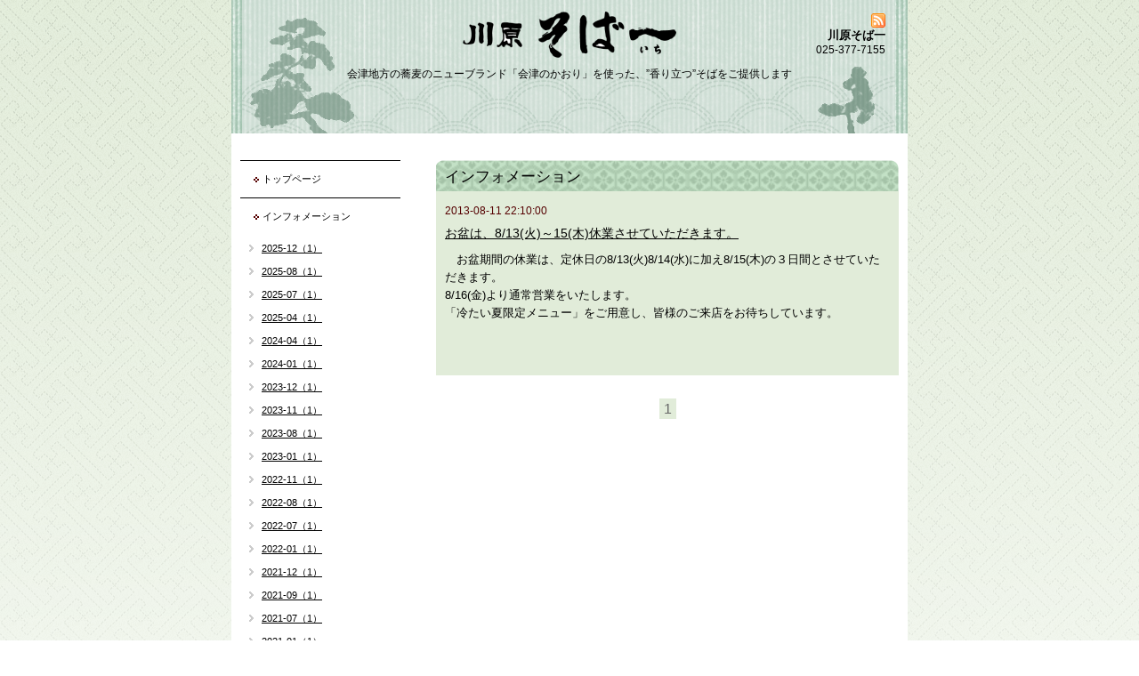

--- FILE ---
content_type: text/html; charset=utf-8
request_url: https://kawara-sobaichi.com/info/2013-08
body_size: 2325
content:
<!DOCTYPE html PUBLIC "-//W3C//DTD XHTML 1.0 Transitional//EN" "http://www.w3.org/TR/xhtml1/DTD/xhtml1-transitional.dtd">
<html xmlns="http://www.w3.org/1999/xhtml" xml:lang="ja" lang="ja">
<head>
<meta http-equiv="Content-Type" content="text/html; charset=UTF-8" />
<meta name="google-site-verification" content="xZWEUV2I8N2hcO7yeSESmq_2papxc1ob8f2nqhvafs0" />
<title>川原そば一 - インフォメーション &gt; 2013-08</title>
<meta name="keywords" content="新潟市,川原,川原そば一,そば,会津のかおり,和食" />
<meta name="description" content="会津地方の蕎麦のニューブランド「会津のかおり」を使った、”香り立つ”そばをご提供します" />
<meta http-equiv="content-style-type" content="text/css" />
<meta http-equiv="content-script-type" content="text/javascript" />
<link rel="shortcut icon" href="//cdn.goope.jp/5006/1101041914039ypg.ico" />
<link rel="alternate" type="application/rss+xml" title="川原そば一 / RSS" href="/feed.rss" />
<style type="text/css" media="all">@import "/style.css?24598-1294235861";</style>
<script type="text/javascript" src="/js/jquery.js"></script>
<script type="text/javascript" src="/js/tooltip.js"></script>
<script type="text/javascript" src="/js/thickbox.js"></script>
</head>

<body id="info">

<div id="wrapper">
<div id="wrapper_inner">

<!-- ヘッダー部分ここから // -->
<div id="header">
<div id="header_inner">

  <div class="shop_title">
    <div class="shop_rss"><a href="/feed.rss"><img src="/img/icon/rss.png" /></a></div>
    <div class="shop_name">川原そば一</div>
    <div class="shop_tel">025-377-7155</div>
  </div>

  <div class="site_title">
    <h1 class="site_logo"><a href="https://kawara-sobaichi.com"><img src='//cdn.goope.jp/5006/110104123329qawy_m.png' alt='川原そば一' /></a></h1>
    <div class="site_description">会津地方の蕎麦のニューブランド「会津のかおり」を使った、”香り立つ”そばをご提供します</div>
  </div>

  <br class="clear" />

</div>
</div>
<!-- // ヘッダー部分ここまで -->


<div id="contents">
<div id="contents_inner">


  <!-- メイン部分ここから -->
  <div id="main">
  <div id="main_inner">

    


    
    <!----------------------------------------------

      ページ：インフォメーション

    ---------------------------------------------->
    <h2 class="page_title">インフォメーション</h2>
    <div class="info_area">
    <div class="autopagerize_page_element">

      
      <div class="info">
        <div class="info_date">
          2013-08-11 22:10:00
        </div>
        <div class="info_title">
          <a href="/info/490970">お盆は、8/13(火)～15(木)休業させていただきます。</a>
        </div>
        <div class="info_body">
          
          <p>　お盆期間の休業は、定休日の8/13(火)8/14(水)に加え8/15(木)の３日間とさせていただきます。</p><p>8/16(金)より通常営業をいたします。</p><p>「冷たい夏限定メニュー」をご用意し、皆様のご来店をお待ちしています。</p><p>&nbsp;</p><p>&nbsp;</p>
        <br class="clear" />
        </div>
      </div>
      

    </div>
    </div>
    


    


    


    


    


    


    


    


    


    
      <div class="autopagerize_insert_before"></div>
      <div class="pager">
         <a href="/info/2013-08" class='chk'>1</a>
      </div>
    


  </div>
  </div>
  <!-- // メイン部分ここまで -->

</div>
</div>
<!-- // contents -->


<!-- ナビゲーション部分ここから // -->
<div id="navi">
<div id="navi_inner">
  <ul>
    
    <li><a href="/"  class="navi_top">トップページ</a></li>
    
    <li><a href="/info"  class="navi_info active">インフォメーション</a><ul class="sub_navi">
<li><a href='/info/2025-12'>2025-12（1）</a></li>
<li><a href='/info/2025-08'>2025-08（1）</a></li>
<li><a href='/info/2025-07'>2025-07（1）</a></li>
<li><a href='/info/2025-04'>2025-04（1）</a></li>
<li><a href='/info/2024-04'>2024-04（1）</a></li>
<li><a href='/info/2024-01'>2024-01（1）</a></li>
<li><a href='/info/2023-12'>2023-12（1）</a></li>
<li><a href='/info/2023-11'>2023-11（1）</a></li>
<li><a href='/info/2023-08'>2023-08（1）</a></li>
<li><a href='/info/2023-01'>2023-01（1）</a></li>
<li><a href='/info/2022-11'>2022-11（1）</a></li>
<li><a href='/info/2022-08'>2022-08（1）</a></li>
<li><a href='/info/2022-07'>2022-07（1）</a></li>
<li><a href='/info/2022-01'>2022-01（1）</a></li>
<li><a href='/info/2021-12'>2021-12（1）</a></li>
<li><a href='/info/2021-09'>2021-09（1）</a></li>
<li><a href='/info/2021-07'>2021-07（1）</a></li>
<li><a href='/info/2021-01'>2021-01（1）</a></li>
<li><a href='/info/2020-12'>2020-12（2）</a></li>
<li><a href='/info/2020-08'>2020-08（1）</a></li>
<li><a href='/info/2020-06'>2020-06（1）</a></li>
<li><a href='/info/2020-05'>2020-05（2）</a></li>
<li><a href='/info/2020-04'>2020-04（1）</a></li>
<li><a href='/info/2019-12'>2019-12（1）</a></li>
<li><a href='/info/2019-08'>2019-08（1）</a></li>
<li><a href='/info/2018-12'>2018-12（1）</a></li>
<li><a href='/info/2018-11'>2018-11（1）</a></li>
<li><a href='/info/2018-08'>2018-08（1）</a></li>
<li><a href='/info/2017-12'>2017-12（1）</a></li>
<li><a href='/info/2017-11'>2017-11（1）</a></li>
<li><a href='/info/2017-08'>2017-08（2）</a></li>
<li><a href='/info/2017-01'>2017-01（1）</a></li>
<li><a href='/info/2016-11'>2016-11（1）</a></li>
<li><a href='/info/2016-08'>2016-08（1）</a></li>
<li><a href='/info/2016-02'>2016-02（1）</a></li>
<li><a href='/info/2015-12'>2015-12（1）</a></li>
<li><a href='/info/2015-08'>2015-08（1）</a></li>
<li><a href='/info/2015-06'>2015-06（1）</a></li>
<li><a href='/info/2014-12'>2014-12（1）</a></li>
<li><a href='/info/2014-11'>2014-11（1）</a></li>
<li><a href='/info/2014-07'>2014-07（1）</a></li>
<li><a href='/info/2014-01'>2014-01（1）</a></li>
<li><a href='/info/2013-11'>2013-11（1）</a></li>
<li><a href='/info/2013-08' class='active'>2013-08（1）</a></li>
<li><a href='/info/2013-06'>2013-06（1）</a></li>
<li><a href='/info/2013-05'>2013-05（1）</a></li>
<li><a href='/info/2013-01'>2013-01（1）</a></li>
<li><a href='/info/2012-10'>2012-10（2）</a></li>
<li><a href='/info/2012-07'>2012-07（1）</a></li>
<li><a href='/info/2012-04'>2012-04（2）</a></li>
<li><a href='/info/2011-12'>2011-12（1）</a></li>
<li><a href='/info/2011-11'>2011-11（1）</a></li>
<li><a href='/info/2011-10'>2011-10（1）</a></li>
<li><a href='/info/2011-09'>2011-09（2）</a></li>
<li><a href='/info/2011-07'>2011-07（2）</a></li>
<li><a href='/info/2011-04'>2011-04（1）</a></li>
<li><a href='/info/2011-03'>2011-03（2）</a></li>
<li><a href='/info/2011-01'>2011-01（1）</a></li>
<li><a href='/info/2010-12'>2010-12（1）</a></li>
</ul>
</li>
    
    <li><a href="/menu"  class="navi_menu">メニュー</a></li>
    
    <li><a href="/calendar"  class="navi_calendar">カレンダー</a></li>
    
    <li><a href="/about"  class="navi_about">店舗情報</a></li>
    
    <li><a href="/contact"  class="navi_contact">お問い合わせ</a></li>
    
    <li><a href="/photo"  class="navi_photo">写真</a></li>
    
  </ul>
  <br class="clear" />
</div>
</div>
<!-- // ナビゲーション部分ここまで -->


<!-- サイドバー部分ここから // -->
<div id="sidebar">
<div id="sidebar_inner">

  <div class="today_area">
    <div class="today_title">2026.01.24 Saturday</div>
    
  </div>

  <div class="qr_area">
    <div class="qr_title">携帯サイト</div>
    <div class="qr_img"><img src="//r.goope.jp/qr/sobaichi"width="100" height="100" /></div>
  </div>

  <div class="counter_area">
    <div class="counter_title">カウンター</div>
    <div class="counter_today">
      Today: <span class="num">32</span>
    </div>
    <div class="counter_yesterday">
      Yesterday: <span class="num">110</span>
    </div>
    <div class="counter_total">
      Total: <span class="num">551607</span>
    </div>
  </div>

</div>
</div>
<!-- // サイドバー部分ここまで -->


<!-- フッター部分ここから // -->
<div id="footer">
<div id="footer_inner">

  <div class="copyright">
    &copy;2026 <a href="https://kawara-sobaichi.com">川原そば一</a>. All Rights Reserved.
  </div>

  <div class="powered">
    Powered by <a href="https://goope.jp/">グーペ</a> / <a href="https://admin.goope.jp/">Admin</a>
  </div>
  
  <br class="clear" />

</div>
</div>
<!-- // フッター部分ここまで -->

</div>
</div>

</body>
</html>

--- FILE ---
content_type: text/css; charset=utf-8
request_url: https://kawara-sobaichi.com/style.css?24598-1294235861
body_size: 4774
content:
/* -----------------------------------------

  Goope Style / Japan
  2010.07.28
  paperboy&co.

----------------------------------------- */

* {
    margin: 0;
    padding: 0;
    }


img {
    border: none;
    vertical-align: middle;
    }

br.clear {
    font-size: 0;
    line-height: 0;
    clear: both;
    }


/* ---------------------------------

    センタリング
    2カラム
    左ナビゲーション

--------------------------------- */

div#wrapper {
    width: 760px;
    margin: 0 auto;
    background: #ffffff;
    }

div#main {
    float: right;
    width: 540px;
    }

div#navi {
    float: left;
    width: 200px;
    }

div#sidebar {
    float: left;
    clear: left;
    width: 200px;
    }

div#footer {
    clear: both;
    width: 100%;
    }



/* --------------------------------------
    HTML再定義
--------------------------------------- */

body{
    background: url(/img/theme_japan/japan_1.gif) no-repeat  ;
    color:#000000;
    font-size:13px;
    font-family:'ヒラギノ丸ゴ pro w4','hiragino maru gothic pro','verdana','メイリオ',meiryo,'ＭＳ Ｐゴシック',sans-serif;
    }



a:link {
    color: #000000;
    text-decoration: underline;
    }
a:visited {
    color: #000000;
    text-decoration: underline;
    }
a:hover {
    color: #424242;
    text-decoration: none;
    }
a:active {
    color: #424242;
    text-decoration: none;
    outline: none;
    position: relative;
    top: 1px;
    }


/* --------------------------------------
    テーマ別レイアウト
--------------------------------------- */

#wrapper {
    }
    #wrapper_inner {
        margin: 0;
        }

    #header {
        padding: 0;
        }
        #header_inner {
            padding: 10px 0 10px 0;
            background: url(/img/theme_japan/japan_2.gif) no-repeat;
            text-align:center;
            height: 150px;
            }

        #contents {
            }
    
        #main {
            margin-bottom: 20px;
            }
            #main_inner {
                margin: 10px 10px 10px 10px;
                background: #ffffff;
                }

        #navi {
            margin-bottom: 20px;
            }
            #navi_inner {
                margin: 10px 10px 0 10px;
                }

        #sidebar {
            margin-bottom: 20px;
            }
            #sidebar_inner {
                margin: 0 10px;
                }

    #footer {
        margin:10px 0;
        padding: 10px 0;
        background: #e1ecd9;
        }
        #footer_inner {
            margin: 0 10px; 
            }


/* --------------------------------------
    ヘッダー
--------------------------------------- */

.shop_title {
    text-align: right;
    margin: 5px 25px 0 0;
    }
    .shop_rss {
        margin-left:10px;
        }
    .shop_name {
        font-size: 13px;
        font-weight: bolder;
        margin-left: 5px;
        color: #000000;
        }
    .shop_tel {
        font-size: 12px;
        margin-left: 5px;
        color: #000000;
        }

.site_title {
    text-align: center;
    }
    h1.site_logo {
        font-size: 26px;
        }
        h1.site_logo a {
            text-decoration:none;
            }
                h1.site_logo img{
		margin-top:-50px;
                }
    .site_description {
        font-size: 12px;
        margin-top: 10px;
        }


/* --------------------------------------
    メイン
--------------------------------------- */

#main h2.page_title {
    font: 17px 'Georgia';
    margin: 0px 0px 0px 0px;
    padding: 7px 0 5px 10px;
    background:url(/img/theme_japan/japan_3.gif) no-repeat;
    color:#000000;
    }


/* --------------------------------------
    #ナビゲーション
--------------------------------------- */

    #navi ul {
        margin: 0;
        list-style-type: none;
        border-top: 1px solid #000000;
        }
        #navi ul li {
            border-bottom: 1px solid #000000;
            }

            #navi ul li a {
                height: 100%;
                display: block;
                margin: 0 0 0 0;
                padding: 10px 10px 10px 10px;
                font-size: 11px;
                text-decoration: none;
                background: #ffffff;
                }

            #navi ul li a.navi_top {
                background: #ffffff;
                background:url(/img/theme_japan/japan_icon.gif) no-repeat center left;
                margin:3px 0 3px 15px;
                }
            #navi ul li a.navi_info {
                background: #ffffff;
                background:url(/img/theme_japan/japan_icon.gif) no-repeat center left;
                margin:3px 0 3px 15px;
                }
            #navi ul li a.navi_calendar {
                background: #ffffff;
                background:url(/img/theme_japan/japan_icon.gif) no-repeat center left;
                margin:3px 0 3px 15px;
                }
            #navi ul li a.navi_menu {
                background: #ffffff;
                background:url(/img/theme_japan/japan_icon.gif) no-repeat center left;
                margin:3px 0 3px 15px;
                }
            #navi ul li a.navi_photo {
                background: #ffffff;
                background:url(/img/theme_japan/japan_icon.gif) no-repeat center left;
                margin:3px 0 3px 15px;
                }
            #navi ul li a.navi_about {
                background: #ffffff;
                background:url(/img/theme_japan/japan_icon.gif) no-repeat center left;
                margin:3px 0 3px 15px;
                }
            #navi ul li a.navi_contact {
                background: #ffffff;
                background:url(/img/theme_japan/japan_icon.gif) no-repeat center left;
                margin:3px 0 3px 15px;
                }
            #navi ul li a.navi_free {
                background: #ffffff;
                background:url(/img/theme_japan/japan_icon.gif) no-repeat center left;
                margin:3px 0 3px 15px;
                }
            #navi ul li a.navi_links {
                background: #ffffff;
                background:url(/img/theme_japan/japan_icon.gif) no-repeat center left;
                margin:3px 0 3px 15px;
                }
            #navi ul li a.navi_coupon {
                background: #ffffff;
                background:url(/img/theme_japan/japan_icon.gif) no-repeat center left;
                margin:3px 0 3px 15px;
                }   
            #navi ul li a.navi_melmaga {
                background: #ffffff;
                background:url(/img/theme_japan/japan_icon.gif) no-repeat center left;
                margin:3px 0 3px 15px;
                } 
            #navi ul li a.navi_recruit {
                background: #ffffff;
                background:url(/img/theme_japan/japan_icon.gif) no-repeat center left;
                margin:3px 0 3px 15px;
                } 
            #navi ul li a.navi_reservation {
				background: #ffffff;
				background:url(/img/theme_japan/japan_icon.gif) no-repeat center left;
				margin:3px 0 3px 15px;
				}

    #navi ul.sub_navi {
        margin: 10px 0;
        border-top: none;
        }
        #navi ul.sub_navi li {
            margin: 0 0 10px 0;
            border-bottom: none;
            }
        #navi ul.sub_navi li a {
            display: inline-block;
            padding: 0 0 0 24px;
            font-size: 11px;
            background: url(/img/list/nomal.gif) no-repeat 10px 3px;
            text-decoration: underline;
            }
        #navi ul.sub_navi li a:hover {
            background: url(/img/list/hover.gif) no-repeat 10px 3px;
            }

    /* フリーページナビゲーション用 */



/* --------------------------------------
    サイドバー
--------------------------------------- */

/* today */

.today_area {
    padding: 0px;
    }

    .today_title {
        font-size: 10px;
        padding:5px;
        font-weight: bolder;
        text-align: center;
        background:url(/img/theme_japan/japan_4.gif);
        }

    .today_schedule {
        padding: 10px;
        background: #e1ecd9;
        }
        .today_schedule_title {
            margin: 0 0 5px 0;
            font-size: 12px;
            }
        .today_schedule_body {
            font-size: 11px;
            }

/* QRコード */

.qr_area {
    margin: 10px 0;
    }

    .qr_title {
        font-size: 10px;
        padding: 5px;
        font-weight: bolder;
        text-align: center;
        background:url(/img/theme_japan/japan_4.gif);
        }

    .qr_img {
        text-align: center;
        background: #e1ecd9;
        padding:10px;
        }


/* カウンター */

.counter_area {
    margin: 10px 0;
    }
    .counter_title {
        font-size: 10px;
        font-weight: bolder;
        padding:5px;
        text-align: center;
        background:url(/img/theme_japan/japan_4.gif);
        }
        
    .counter_today {
        font-size: 10px;
        text-align: center;
        padding:5px;
        background: #e1ecd9;
        }
        .counter_today span.num {
            font-weight: bolder;
            }
    .counter_yesterday {
        font-size: 10px;
        text-align: center;
        padding:5px;
        background: #e1ecd9;
        }
        .counter_yesterday span.num {
            font-weight: bolder;
            }
    .counter_total {
        font-size: 10px;
        text-align: center;
        padding:5px;
        background: #e1ecd9;
        }
        .counter_total span.num {
            font-weight: bolder;
            }


/* --------------------------------------
    フッター
--------------------------------------- */

    .copyright {
        margin: 10px;
        float: left;
        font-size: 11px;
        }
    .powered {
        margin: 10px;
        float: right;
        font-size: 11px;
        }



/* --------------------------------------
    トップ
--------------------------------------- */

.welcome_area {
    margin-bottom: 20px;
    padding: 0 0 20px 0;
    }
    .slideshow {
        margin: 0 0 20px 0;
        padding: 10px;
        background: #e1ecd9;

        }
    .message {
        font-size: 13px;
        line-height: 20px;
        padding: 10px;
        }




.information_area {
    margin: 10px 0;
    background: #e1ecd9;
    }
    .information_area ul {
        margin: 10px 0 20px 20px;
        }
        .information_area ul li {
            margin: 10px;
            padding-bottom: 20px;
            list-style-type: square;
            }


/* --------------------------------------
    インフォメーション
--------------------------------------- */

.info_area {
    }

    .info {
        margin: 0 0 20px 0;
        padding: 10px 10px 20px 10px;
        }

        .info_date {
            font-size: 12px;
            margin: 5px 0 10px 0;
            color: #550000;
            }
        .info_title {
            font-size: 14px;
            margin: 0 0 10px 0;
            }
        .info_body {
            font-size: 13px;
            line-height: 20px;
            }
            .info_body img {
                float: right;
                margin: 0 0 5px 10px;
                padding: 3px;
                border: 1px solid #ffffff;
                background: #ffffff;
                }
            .info_body img:hover {
                border: 1px solid #ffffff;
                background: #f5f5f5;
                }


/* --------------------------------------
    カレンダー
--------------------------------------- */

.calendar_area {
    margin: 0 0 20px 0;
    background: #e1ecd9;
    }

    .calendar_header {
        margin: 0px 0 20px 0;
        background: #e1ecd9;
        text-align: center;
        padding: 10px 0 0 0;
        }

    .table_calendar {
        }
        .table_calendar th {
            text-align: center;
            font-size: 10px;
            border-bottom: 1px solid #ffffff;
            padding: 0 0 5px 0;
            }
            .table_calendar th.sun {
                color: #ff3355;
                }
            .table_calendar th.sat {
                color: #0066cc;
                }
        .table_calendar td {
            border-bottom: 1px solid #ffffff;
            border-left: 1px solid #ffffff;
            width: 14%;
            height: 70px;
            text-align: center;
            padding: 0 0 5px 0;
            }
            .table_calendar td:hover {
                background: #ffffff;
                }
                .table_calendar td img {
                    padding: 2px;
                    }
                .table_calendar td img:hover {
                    border: 2px solid #ffffff;
                    padding: 0;
                    }

            .table_calendar td.sun {
                }
            .table_calendar td.sat {
                border-right: 1px solid #ffffff;
                }
            .table_calendar td p.day {
                font-size: 14px;
                line-height: 14px;
                margin: 2px 5px 0 5px;
                padding: 0;
                text-align: right;
                }
                .table_calendar td.sun p.day {
                    color: #ff3355;
                    }
                .table_calendar td.sat p.day {
                    color: #0066cc;
                    }

.schedule_area {
    }
    .schedule {
        margin: 0 0 10px 0;
        }
        .schedule_date {
            font-size: 12px;
            color: #666666;
            margin: 0 0 10px 0;
            padding: 5px 0 5px 5px;
            border-top: 1px solid #ffffff;
            }
        .schedule ul {
            margin: 0 0 0 40px;
            padding: 0 0 10px 0;
            }
            .schedule ul li {
                margin: 5px 0;
                font-size: 13px;
                line-height: 20px;
                }
                .schedule_time {
                    font-size: 12px;
                    }
                .schedule_title {
                    font-size: 14px;
                    }


    .schedule_detail {
        margin: 0 0 20px 0;
        padding: 0 10px 20px 10px;
        border-bottom: 1px solid #ffffff;
        }

        .schedule_detail_date {
            font-size: 11px;
            margin: 5px 0 10px 0;
            }
        .schedule_detail_category {
            font-size: 12px;
            margin: 5px 0 10px 0;
            }
        .schedule_detail_title {
            font-size: 20px;
            margin: 5px 0 10px 0;
            }
        .schedule_detail_body {
            font-size: 13px;
            line-height: 20px;
            }
            .schedule_detail_body img {
                float: right;
                margin: 0 0 5px 5px;
                padding: 3px;
                border: 1px solid #ffffff;
                background: #ffffff;
                }
            .schedule_detail_body img:hover {
                border: 1px solid #ffffff;
                background: #f5f5f5;
                }


/* --------------------------------------
    メニュー
--------------------------------------- */

.menu_area {
    margin-bottom: 20px;
    background: #e1ecd9;
    }

    .menu_list {
        margin: 0 0 20px 0;
        padding: 15px;
        }

    .menu_category {
        padding: 0 0 5px 0;
        color: #000000;
        font-size: 14px;
        font-weight: bolder;
        }

    .menu {
        padding: 0 10px 10px 10px;
        border-bottom: 2px solid #ffffff;
        }

        .menu_price {
            float: right;
            font-size: 13px;
            font-weight: bolder;
            line-height: 24px;
            margin: 10px 0;
            }
        .menu_title {
            float: left;
            font-size: 13px;
            line-height: 24px;
            color: #000000;
            margin: 10px 0;
            font-weight: bolder;
            }

        .menu_body {
            clear: both;
            font-size: 12px;
            line-height: 18px;
            width: 100%;
            }
            .menu_body img {
                float: left;
                margin: 0 10px 0 0;
                padding: 3px;
                border: 1px #000000 solid;
                background: #fdf6ea2;
                }

            .menu_photo img:hover {
                border: 1px solid #ffffff;
　　　　　　　　background: #f5f5f5;
                }


/* --------------------------------------
    フォトギャラリー
--------------------------------------- */

.photo_area {
    margin-bottom: 20px;
    background: #e1ecd9;
    }

    .album {
        margin: 0 0 20px 0;
        padding: 10px;
        }

    .album_title {
        padding: 10px 0 5px 10px;
        color: #eb5050;
        font-size: 14px;
        font-weight: bolder;
        }

        .album img {
            margin: 3px;
            padding: 1px;
            border: 1px solid #ffffff;
            background: #ffffff;
            }
            .album img:hover {
                border: 1px solid #ffffff;
                background: #f5f5f5;
                }

    .photo {
        margin: 0 0 20px 0;
        padding: 0 0 20px 0;
        border-bottom: 1px solid #ffffff;
        }

        .photo_image {
            margin: 0 0 5px 0;
            text-align: center;
            }
            .photo_image img {
                background: #fff;
                border: 1px solid #ffffff;
                padding: 7px;
                }

        .photo_date {
            font-size: 10px;
            margin: 10px;
            text-align: right;
            }

        .photo_title {
            font-size: 14px;
            margin: 10px;
            }

        .photo_body {
            font-size: 12px;
            line-height: 20px;
            margin: 10px;
            }


/* --------------------------------------
    クーポン
--------------------------------------- */

.coupon_area {
    padding: 10px;
    background: #e1ecd9;
    }

    .coupon {
        padding: 10px;
        margin-bottom: 20px;
        border: 1px solid #ffffff;
        }

        .coupon_image {
            }
            .coupon_image img {
                margin-bottom: 10px;
                }

        .coupon_qr {
            width: 110px;
            float: left;
            }
        
        .coupon_body {
            }
        
        .coupon_title {
            margin-bottom: 10px;
            font-size: 14px;
            }
        
        .coupon_body ul {
            }
            .coupon_body ul li {
                list-style-type: none;
                }
            .coupon_body ul li span {
                font-weight: bolder;
                }


/* --------------------------------------
    店舗情報
--------------------------------------- */

.about_area {
    }

    .map {
        width: 500px;
        margin: 0 0 10px 0;
        padding: 10px;
        background: #e1ecd9;
        }

    .detail {
        margin: 0 0 10px 0;
        }
    
        .table_detail {
            border-top: 1px solid #ffffff;
            background: #e1ecd9;
            }
            .table_detail th {
                text-align: left;
                white-space: nowrap;
                padding: 10px;
                border-bottom: 1px solid #ffffff;
                font-size: 11px;
                }
            .table_detail td {
                padding: 10px;
                border-bottom: 1px solid #ffffff;
                border-left: 1px solid #ffffff;
                }


/* --------------------------------------
    お問い合せ
--------------------------------------- */

.contact_area {
    padding: 10px;
    }

.contact_message {
    padding: 0 0 20px 10px;
    font-size: 12px;
    line-height: 30px;
    }


    fieldset {
        margin: 0 0 10px 0;
        border: none;
        text-align: left;
        }
    
        legend {
            margin: 0 0 5px 0;
            font-size: 11px;
            }
    
        fieldset input {
            margin: 0;
            font-size: 14px;
            border: 1px solid #8da18b;
            padding: 5px;
            }
    
        fieldset textarea {
            margin: 0;
            font-size: 14px;
            border: 1px solid #8da18b;
            padding: 5px;
            }

        .contact_name {
            width: 100px;
            }
        .contact_email {
            width: 200px;
            }
        .contact_tel {
            width: 200px;
            }
        .contact_body {
            width: 400px;
            height: 100px;
            }
    
        .button_area {
            text-align: center;
            }
            .button {
                }


/* --------------------------------------
    予約ページ
--------------------------------------- */

.reservation_area{
	margin: 0 0 20px 0;
	padding: 15px;
	border: 1px solid #8da18b;
    }
        
    .reservation_others {
		padding:5px;
    }

    .reservation_tel {
		border: 1px solid #DD6669;
		padding:10px;
        }

    .reservation_tel_number {
		background: url(/img/menu/tel.gif) no-repeat 0 0;
		font-family:Arial Black;
        font-size:16px;
        font-weight:bold;
		padding:0 0 5px 30px;
        }

    .reservation {
		padding:0 0 10px 0;
        }

    .reservation_title {
        float: left;
		font-size: 14px;
		font-weight: bolder;
		line-height: 24px;
		padding:10px 0;
        }
        
    .reservation_body {
        clear: both;
		font-size: 12px;
		line-height: 18px;
		margin: 0;
		width: 100%;
		}
        
    .reservation_photo img {
		padding: 3px;
		border: 1px solid #8da18b;
		background: #fdfbf7;
		margin:0 0 10px 0;
		}
        
    .reservation_photo img:hover {
        border: 1px solid #8da18b;
        background: #f7f4e8;
        }
        
                        
/* --------------------------------------
    フリーページ
--------------------------------------- */

.free_area p{
        padding: 5px 10px 20px 10px;
        font-size: 12px;
        }       
        

/* --------------------------------------
    pager
--------------------------------------- */

.pager {
    text-align: center;
    white-space: nowrap;
    padding: 10px 0;
    font-size: 16px;
    line-height: 16px;
    font-family: Arial;
    }

    .pager a {
        margin: 0 2px;
        padding: 3px 5px;
        text-decoration: underline;
        }
        .pager a:hover {
            text-decoration: none;
            }
    
    .pager a.next {
        margin: 0 2px;
        padding: 3px 5px;
        text-decoration: none;
        }
        .pager a.next:hover {
            text-decoration: none;
            }
    
    .pager a.chk {
        margin: 0 2px;
        padding: 3px 5px;
        background: #e1ecd9;
        color: #666666;
        text-decoration: none;
        }




/*--------------------------------
    AutoPagerize
--------------------------------*/

.autopagerize_page_element {
    clear: both;
    background: #e1ecd9;
    }

#main hr {
    border: none;
    margin-top: 20px;
    }
.autopagerize_link {
    margin-bottom: 20px;
    }



/*--------------------------------
    Slide
--------------------------------*/

#mySlideshow {
    width: 500px;
    height: 300px;
    z-index:5;
    margin: 0 auto;
    }

.jdSlideshow {
    display: none;
    overflow: hidden;
    position: relative;
    }

.jdSlideshow img {
    border: 0;
    margin: 0;
    }

.jdSlideshow .slideElement {
    width: 100%;
    height: 100%;
    background: #000000;
    background-repeat: no-repeat;
    }

.jdSlideshow .loadingElement {
    width: 100%;
    height: 100%;
    position: absolute;
    left: 0;
    top: 0;
    background: #000000;
    background-repeat: no-repeat;
    background-position: center center;
    background-image: url(/img/loading.gif);
    }

.jdSlideshow .slideInfoZone {
    position: absolute;
    z-index: 10;
    width: 100%;
    margin: 0px;
    left: 0;
    bottom: 0;
    height: 30px;
    background: #333333;
    color: #ffffff;
    text-indent: 0;
    }

.jdSlideshow .slideInfoZone div {
    padding: 0;
    font-size: 11px;
    margin: 8px 10px 0 8px;
    color: #ffffff;
    }

.jdSlideshow .slideInfoZone p {
    padding: 0;
    font-size: 12px;
    font-weight: bold;
    margin: 8px 0 0 0;
    color: #ffffff;
    }

.jdSlideshow a {
    font-size: 100%;
    text-decoration: none;
    color: inherit;
    }

.jdSlideshow a.right, .jdSlideshow a.left {
    position: absolute;
    height: 100%;
    width: 40%;
    cursor: pointer;
    z-index:10;
    filter:alpha(opacity=20);
    -moz-opacity:0.2;
    -khtml-opacity: 0.2;
    opacity: 0.2;
    }

* html .jdSlideshow a.right, * html .jdSlideshow a.left {
    filter:alpha(opacity=50);
    }

.jdSlideshow a.right:hover, .jdSlideshow a.left:hover {
    filter:alpha(opacity=80);
    -moz-opacity:0.8;
    -khtml-opacity: 0.8;
    opacity: 0.8;
    }



/* --------------------------------------
    tooltip
--------------------------------------- */

.hotspot {
    cursor: pointer;
    }

#tt {
    position: absolute;
    display: block;
    background: url(/img/tooltip/tt_left.gif) top left no-repeat;
    }
#tttop {
    display: block;
    height: 5px;
    margin-left: 5px;
    background: url(/img/tooltip/tt_top.gif) top right no-repeat;
    overflow: hidden;
    }
#ttcont {
    display: block;
    padding: 2px 12px 3px 7px;
    margin-left: 5px;
    background: #cccccc;
    color: #333333;
    font-size: 10px;
    line-height: 16px;
    }
    #ttcont div.schedule_title {
        font-size: 13px;
        }
    #ttcont div.schedule_body {
        font-size: 11px;
        }

#ttbot {
    display: block;
    height: 5px;
    margin-left: 5px;
    background: url(/img/tooltip/tt_bottom.gif) top right no-repeat;
    overflow: hidden;
    }



/* --------------------------------------
    thickbox
--------------------------------------- */

#TB_window {
    font: 12px Arial, Helvetica, sans-serif;
    color: #333333;
    }

#TB_secondLine {
    font: 10px Arial, Helvetica, sans-serif;
    color: #666666;
    }

#TB_overlay {
    position: fixed;
    z-index: 100;
    top: 0px;
    left: 0px;
    height: 100%;
    width: 100%;
    }

.TB_overlayMacFFBGHack {
    background: url(/img/bg/black_alpha_80.png);
    }

.TB_overlayBG {
    background: #000000;
    filter:alpha(opacity=80);
    -moz-opacity: 0.80;
    opacity: 0.80;
    }

* html #TB_overlay { /* ie6 hack */
    position: absolute;
    height: expression(document.body.scrollHeight > document.body.offsetHeight ? document.body.scrollHeight : document.body.offsetHeight + 'px');
    }

#TB_window {
    position: fixed;
    background: url(/img/bg/black_alpha_50.png);
    z-index: 10001;
    display: none;
    text-align: left;
    top: 50%;
    left: 50%;
    -moz-border-radius-bottomleft: 5px;
    -moz-border-radius-bottomright: 5px;
    -moz-border-radius-topleft: 5px;
    -moz-border-radius-topright: 5px;
    }

* html #TB_window { /* ie6 hack */
    position: absolute;
    margin-top: expression(0 - parseInt(this.offsetHeight / 2) + (TBWindowMargin = document.documentElement && document.documentElement.scrollTop || document.body.scrollTop) + 'px');
    }

#TB_window img#TB_Image {
    display: block;
    margin: 15px 0 0 15px;
    border: 1px solid #ffffff;

    }

#TB_caption {
    padding: 10px 20px;
    float:left;
    color: #ffffff;
    font-size: 11px;
    }
    #TB_caption a {
        color: #ffffff;
        }

#TB_closeWindow{
    padding: 10px;
    float:right;
    }

#TB_closeAjaxWindow{
    padding: 7px 7px 5px 0;
    margin-bottom: 1px;
    text-align: right;
    float: right;
    }

#TB_ajaxWindowTitle{
    float: left;
    padding: 7px 0 5px 10px;
    margin-bottom: 1px;
    }

#TB_title{
    background: #ffffff;
    height: 35px;
    }

#TB_ajaxContent{
    clear: both;
    padding: 2px 15px 15px 15px;
    overflow: auto;
    text-align: left;
    line-height: 1.4em;
}

#TB_ajaxContent.TB_modal{
    padding: 15px;
    }

#TB_ajaxContent p{
    padding: 5px 0px 5px 0px;
    }

#TB_load{
    position: fixed;
    display: none;
    height: 13px;
    width: 208px;
    z-index: 103;
    top: 50%;
    left: 50%;
    margin: -6px 0 0 -104px; /* -height/2 0 0 -width/2 */
    }

* html #TB_load { /* ie6 hack */
    position: absolute;
    margin-top: expression(0 - parseInt(this.offsetHeight / 2) + (TBWindowMargin = document.documentElement && document.documentElement.scrollTop || document.body.scrollTop) + 'px');
    }

#TB_HideSelect{
    z-index: 99;
    position: fixed;
    top: 0;
    left: 0;
    background: #ffffff;
    border: none;
    filter: alpha(opacity=0);
    -moz-opacity: 0;
    opacity: 0;
    height: 100%;
    width: 100%;
    }


* html #TB_HideSelect { /* ie6 hack */
    position: absolute;
    height: expression(document.body.scrollHeight > document.body.offsetHeight ? document.body.scrollHeight : document.body.offsetHeight + 'px');
    }

#TB_iframeContent{
    clear: both;
    border: none;
    margin-bottom: -1px;
    margin-top: 1px;
    }


/* --------------------------------------
    For IE6
--------------------------------------- */

* html .info {
    margin: 0 0 40px 0;
    }

* html .table_calendar td a.hotspot {
    display: block;
    width: 26px;
    height: 26px;
    border: 2px solid #ffffff;
    cursor: hand;
    }
